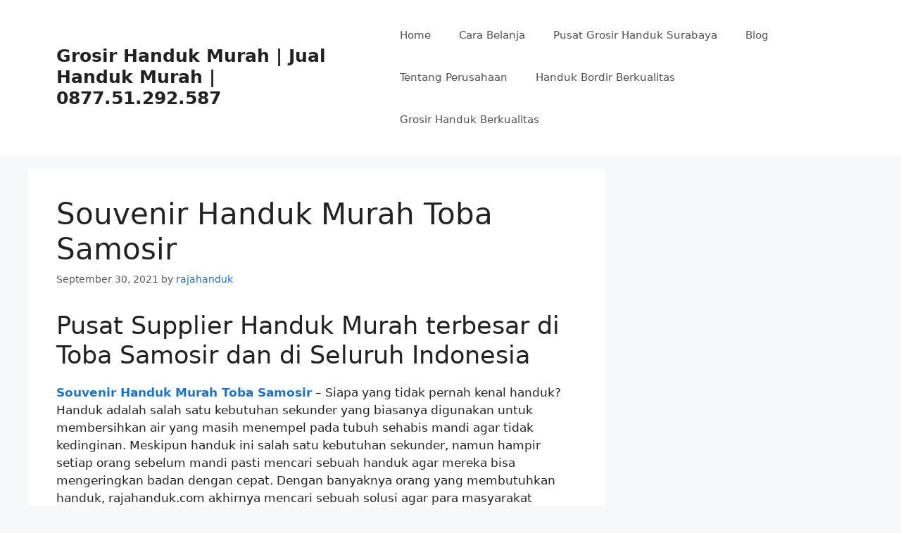

--- FILE ---
content_type: text/html; charset=UTF-8
request_url: https://www.rajahanduk.com/souvenir-handuk-murah-toba-samosir/
body_size: 17477
content:
<!DOCTYPE html>
<html lang="en-US">
<head>
	<meta charset="UTF-8">
	<link rel="profile" href="https://gmpg.org/xfn/11">
	<meta name='robots' content='index, follow, max-image-preview:large, max-snippet:-1, max-video-preview:-1' />
	<style>img:is([sizes="auto" i], [sizes^="auto," i]) { contain-intrinsic-size: 3000px 1500px }</style>
	
	<!-- This site is optimized with the Yoast SEO plugin v26.7 - https://yoast.com/wordpress/plugins/seo/ -->
	<title>Souvenir Handuk Murah Toba Samosir 0877-51-292-587</title>
	<meta name="description" content="Anda sedang berada di Toba Samosir dan sedang mencari Souvenir Handuk Murah Toba Samosir ? Segera hubung 0877-51-292-587" />
	<link rel="canonical" href="https://www.rajahanduk.com/souvenir-handuk-murah-toba-samosir/" />
	<meta property="og:locale" content="en_US" />
	<meta property="og:type" content="article" />
	<meta property="og:title" content="Souvenir Handuk Murah Toba Samosir 0877-51-292-587" />
	<meta property="og:description" content="Anda sedang berada di Toba Samosir dan sedang mencari Souvenir Handuk Murah Toba Samosir ? Segera hubung 0877-51-292-587" />
	<meta property="og:url" content="https://www.rajahanduk.com/souvenir-handuk-murah-toba-samosir/" />
	<meta property="og:site_name" content="Grosir Handuk Murah | Jual Handuk Murah | 0877.51.292.587" />
	<meta property="article:publisher" content="https://facebook.com/Jual-Grosir-Handuk-723858140978064" />
	<meta property="article:author" content="https://www.facebook.com/grosirhanduksouvenir" />
	<meta property="article:published_time" content="2021-09-29T17:32:06+00:00" />
	<meta property="og:image" content="https://www.rajahanduk.com/wp-content/uploads/2019/04/Distributor-Handuk.jpeg" />
	<meta name="author" content="rajahanduk" />
	<meta name="twitter:card" content="summary_large_image" />
	<meta name="twitter:label1" content="Written by" />
	<meta name="twitter:data1" content="rajahanduk" />
	<meta name="twitter:label2" content="Est. reading time" />
	<meta name="twitter:data2" content="4 minutes" />
	<script type="application/ld+json" class="yoast-schema-graph">{"@context":"https://schema.org","@graph":[{"@type":"Article","@id":"https://www.rajahanduk.com/souvenir-handuk-murah-toba-samosir/#article","isPartOf":{"@id":"https://www.rajahanduk.com/souvenir-handuk-murah-toba-samosir/"},"author":{"name":"rajahanduk","@id":"https://www.rajahanduk.com/#/schema/person/80e9202fe88571a6e6b1f86b7f4f1b34"},"headline":"Souvenir Handuk Murah Toba Samosir","datePublished":"2021-09-29T17:32:06+00:00","mainEntityOfPage":{"@id":"https://www.rajahanduk.com/souvenir-handuk-murah-toba-samosir/"},"wordCount":753,"commentCount":0,"publisher":{"@id":"https://www.rajahanduk.com/#organization"},"image":{"@id":"https://www.rajahanduk.com/souvenir-handuk-murah-toba-samosir/#primaryimage"},"thumbnailUrl":"https://www.rajahanduk.com/wp-content/uploads/2019/04/Distributor-Handuk.jpeg","keywords":["souvenir handuk","Souvenir Handuk Toba Samosir"],"articleSection":["Souvenir Handuk"],"inLanguage":"en-US","potentialAction":[{"@type":"CommentAction","name":"Comment","target":["https://www.rajahanduk.com/souvenir-handuk-murah-toba-samosir/#respond"]}]},{"@type":"WebPage","@id":"https://www.rajahanduk.com/souvenir-handuk-murah-toba-samosir/","url":"https://www.rajahanduk.com/souvenir-handuk-murah-toba-samosir/","name":"Souvenir Handuk Murah Toba Samosir 0877-51-292-587","isPartOf":{"@id":"https://www.rajahanduk.com/#website"},"primaryImageOfPage":{"@id":"https://www.rajahanduk.com/souvenir-handuk-murah-toba-samosir/#primaryimage"},"image":{"@id":"https://www.rajahanduk.com/souvenir-handuk-murah-toba-samosir/#primaryimage"},"thumbnailUrl":"https://www.rajahanduk.com/wp-content/uploads/2019/04/Distributor-Handuk.jpeg","datePublished":"2021-09-29T17:32:06+00:00","description":"Anda sedang berada di Toba Samosir dan sedang mencari Souvenir Handuk Murah Toba Samosir ? Segera hubung 0877-51-292-587","breadcrumb":{"@id":"https://www.rajahanduk.com/souvenir-handuk-murah-toba-samosir/#breadcrumb"},"inLanguage":"en-US","potentialAction":[{"@type":"ReadAction","target":["https://www.rajahanduk.com/souvenir-handuk-murah-toba-samosir/"]}]},{"@type":"ImageObject","inLanguage":"en-US","@id":"https://www.rajahanduk.com/souvenir-handuk-murah-toba-samosir/#primaryimage","url":"https://www.rajahanduk.com/wp-content/uploads/2019/04/Distributor-Handuk.jpeg","contentUrl":"https://www.rajahanduk.com/wp-content/uploads/2019/04/Distributor-Handuk.jpeg","width":1280,"height":960,"caption":"[pgp_title]"},{"@type":"BreadcrumbList","@id":"https://www.rajahanduk.com/souvenir-handuk-murah-toba-samosir/#breadcrumb","itemListElement":[{"@type":"ListItem","position":1,"name":"Home","item":"https://www.rajahanduk.com/"},{"@type":"ListItem","position":2,"name":"Souvenir Handuk Murah Toba Samosir"}]},{"@type":"WebSite","@id":"https://www.rajahanduk.com/#website","url":"https://www.rajahanduk.com/","name":"Grosir Handuk Murah | Jual Handuk Murah | 0877.51.292.587","description":"Kami Menjual berbagai macam Grosir handuk murah, Pabrik Handuk, Jual Handuk Murah, Souvenir Handuk, handuk bordir","publisher":{"@id":"https://www.rajahanduk.com/#organization"},"potentialAction":[{"@type":"SearchAction","target":{"@type":"EntryPoint","urlTemplate":"https://www.rajahanduk.com/?s={search_term_string}"},"query-input":{"@type":"PropertyValueSpecification","valueRequired":true,"valueName":"search_term_string"}}],"inLanguage":"en-US"},{"@type":"Organization","@id":"https://www.rajahanduk.com/#organization","name":"RajaHanduk.com","url":"https://www.rajahanduk.com/","logo":{"@type":"ImageObject","inLanguage":"en-US","@id":"https://www.rajahanduk.com/#/schema/logo/image/","url":"https://www.rajahanduk.com/wp-content/uploads/rajahanduk.com_.jpg","contentUrl":"https://www.rajahanduk.com/wp-content/uploads/rajahanduk.com_.jpg","width":300,"height":120,"caption":"RajaHanduk.com"},"image":{"@id":"https://www.rajahanduk.com/#/schema/logo/image/"},"sameAs":["https://facebook.com/Jual-Grosir-Handuk-723858140978064"]},{"@type":"Person","@id":"https://www.rajahanduk.com/#/schema/person/80e9202fe88571a6e6b1f86b7f4f1b34","name":"rajahanduk","image":{"@type":"ImageObject","inLanguage":"en-US","@id":"https://www.rajahanduk.com/#/schema/person/image/","url":"https://secure.gravatar.com/avatar/ced49fd1e5e581f9bfab44330b5c7bdc2b403bd34e94cf1084214335ce7bbab4?s=96&d=mm&r=g","contentUrl":"https://secure.gravatar.com/avatar/ced49fd1e5e581f9bfab44330b5c7bdc2b403bd34e94cf1084214335ce7bbab4?s=96&d=mm&r=g","caption":"rajahanduk"},"sameAs":["https://www.rajahanduk.com","https://www.facebook.com/grosirhanduksouvenir"]}]}</script>
	<!-- / Yoast SEO plugin. -->


<link rel="alternate" type="application/rss+xml" title="Grosir Handuk Murah | Jual Handuk Murah | 0877.51.292.587 &raquo; Feed" href="https://www.rajahanduk.com/feed/" />
<link rel="alternate" type="application/rss+xml" title="Grosir Handuk Murah | Jual Handuk Murah | 0877.51.292.587 &raquo; Comments Feed" href="https://www.rajahanduk.com/comments/feed/" />
<link rel="alternate" type="application/rss+xml" title="Grosir Handuk Murah | Jual Handuk Murah | 0877.51.292.587 &raquo; Souvenir Handuk Murah Toba Samosir Comments Feed" href="https://www.rajahanduk.com/souvenir-handuk-murah-toba-samosir/feed/" />
<script>
window._wpemojiSettings = {"baseUrl":"https:\/\/s.w.org\/images\/core\/emoji\/16.0.1\/72x72\/","ext":".png","svgUrl":"https:\/\/s.w.org\/images\/core\/emoji\/16.0.1\/svg\/","svgExt":".svg","source":{"concatemoji":"https:\/\/www.rajahanduk.com\/wp-includes\/js\/wp-emoji-release.min.js?ver=6.8.3"}};
/*! This file is auto-generated */
!function(s,n){var o,i,e;function c(e){try{var t={supportTests:e,timestamp:(new Date).valueOf()};sessionStorage.setItem(o,JSON.stringify(t))}catch(e){}}function p(e,t,n){e.clearRect(0,0,e.canvas.width,e.canvas.height),e.fillText(t,0,0);var t=new Uint32Array(e.getImageData(0,0,e.canvas.width,e.canvas.height).data),a=(e.clearRect(0,0,e.canvas.width,e.canvas.height),e.fillText(n,0,0),new Uint32Array(e.getImageData(0,0,e.canvas.width,e.canvas.height).data));return t.every(function(e,t){return e===a[t]})}function u(e,t){e.clearRect(0,0,e.canvas.width,e.canvas.height),e.fillText(t,0,0);for(var n=e.getImageData(16,16,1,1),a=0;a<n.data.length;a++)if(0!==n.data[a])return!1;return!0}function f(e,t,n,a){switch(t){case"flag":return n(e,"\ud83c\udff3\ufe0f\u200d\u26a7\ufe0f","\ud83c\udff3\ufe0f\u200b\u26a7\ufe0f")?!1:!n(e,"\ud83c\udde8\ud83c\uddf6","\ud83c\udde8\u200b\ud83c\uddf6")&&!n(e,"\ud83c\udff4\udb40\udc67\udb40\udc62\udb40\udc65\udb40\udc6e\udb40\udc67\udb40\udc7f","\ud83c\udff4\u200b\udb40\udc67\u200b\udb40\udc62\u200b\udb40\udc65\u200b\udb40\udc6e\u200b\udb40\udc67\u200b\udb40\udc7f");case"emoji":return!a(e,"\ud83e\udedf")}return!1}function g(e,t,n,a){var r="undefined"!=typeof WorkerGlobalScope&&self instanceof WorkerGlobalScope?new OffscreenCanvas(300,150):s.createElement("canvas"),o=r.getContext("2d",{willReadFrequently:!0}),i=(o.textBaseline="top",o.font="600 32px Arial",{});return e.forEach(function(e){i[e]=t(o,e,n,a)}),i}function t(e){var t=s.createElement("script");t.src=e,t.defer=!0,s.head.appendChild(t)}"undefined"!=typeof Promise&&(o="wpEmojiSettingsSupports",i=["flag","emoji"],n.supports={everything:!0,everythingExceptFlag:!0},e=new Promise(function(e){s.addEventListener("DOMContentLoaded",e,{once:!0})}),new Promise(function(t){var n=function(){try{var e=JSON.parse(sessionStorage.getItem(o));if("object"==typeof e&&"number"==typeof e.timestamp&&(new Date).valueOf()<e.timestamp+604800&&"object"==typeof e.supportTests)return e.supportTests}catch(e){}return null}();if(!n){if("undefined"!=typeof Worker&&"undefined"!=typeof OffscreenCanvas&&"undefined"!=typeof URL&&URL.createObjectURL&&"undefined"!=typeof Blob)try{var e="postMessage("+g.toString()+"("+[JSON.stringify(i),f.toString(),p.toString(),u.toString()].join(",")+"));",a=new Blob([e],{type:"text/javascript"}),r=new Worker(URL.createObjectURL(a),{name:"wpTestEmojiSupports"});return void(r.onmessage=function(e){c(n=e.data),r.terminate(),t(n)})}catch(e){}c(n=g(i,f,p,u))}t(n)}).then(function(e){for(var t in e)n.supports[t]=e[t],n.supports.everything=n.supports.everything&&n.supports[t],"flag"!==t&&(n.supports.everythingExceptFlag=n.supports.everythingExceptFlag&&n.supports[t]);n.supports.everythingExceptFlag=n.supports.everythingExceptFlag&&!n.supports.flag,n.DOMReady=!1,n.readyCallback=function(){n.DOMReady=!0}}).then(function(){return e}).then(function(){var e;n.supports.everything||(n.readyCallback(),(e=n.source||{}).concatemoji?t(e.concatemoji):e.wpemoji&&e.twemoji&&(t(e.twemoji),t(e.wpemoji)))}))}((window,document),window._wpemojiSettings);
</script>
<style id='wp-emoji-styles-inline-css'>

	img.wp-smiley, img.emoji {
		display: inline !important;
		border: none !important;
		box-shadow: none !important;
		height: 1em !important;
		width: 1em !important;
		margin: 0 0.07em !important;
		vertical-align: -0.1em !important;
		background: none !important;
		padding: 0 !important;
	}
</style>
<link rel='stylesheet' id='wp-block-library-css' href='https://www.rajahanduk.com/wp-includes/css/dist/block-library/style.min.css?ver=6.8.3' media='all' />
<style id='classic-theme-styles-inline-css'>
/*! This file is auto-generated */
.wp-block-button__link{color:#fff;background-color:#32373c;border-radius:9999px;box-shadow:none;text-decoration:none;padding:calc(.667em + 2px) calc(1.333em + 2px);font-size:1.125em}.wp-block-file__button{background:#32373c;color:#fff;text-decoration:none}
</style>
<style id='global-styles-inline-css'>
:root{--wp--preset--aspect-ratio--square: 1;--wp--preset--aspect-ratio--4-3: 4/3;--wp--preset--aspect-ratio--3-4: 3/4;--wp--preset--aspect-ratio--3-2: 3/2;--wp--preset--aspect-ratio--2-3: 2/3;--wp--preset--aspect-ratio--16-9: 16/9;--wp--preset--aspect-ratio--9-16: 9/16;--wp--preset--color--black: #000000;--wp--preset--color--cyan-bluish-gray: #abb8c3;--wp--preset--color--white: #ffffff;--wp--preset--color--pale-pink: #f78da7;--wp--preset--color--vivid-red: #cf2e2e;--wp--preset--color--luminous-vivid-orange: #ff6900;--wp--preset--color--luminous-vivid-amber: #fcb900;--wp--preset--color--light-green-cyan: #7bdcb5;--wp--preset--color--vivid-green-cyan: #00d084;--wp--preset--color--pale-cyan-blue: #8ed1fc;--wp--preset--color--vivid-cyan-blue: #0693e3;--wp--preset--color--vivid-purple: #9b51e0;--wp--preset--gradient--vivid-cyan-blue-to-vivid-purple: linear-gradient(135deg,rgba(6,147,227,1) 0%,rgb(155,81,224) 100%);--wp--preset--gradient--light-green-cyan-to-vivid-green-cyan: linear-gradient(135deg,rgb(122,220,180) 0%,rgb(0,208,130) 100%);--wp--preset--gradient--luminous-vivid-amber-to-luminous-vivid-orange: linear-gradient(135deg,rgba(252,185,0,1) 0%,rgba(255,105,0,1) 100%);--wp--preset--gradient--luminous-vivid-orange-to-vivid-red: linear-gradient(135deg,rgba(255,105,0,1) 0%,rgb(207,46,46) 100%);--wp--preset--gradient--very-light-gray-to-cyan-bluish-gray: linear-gradient(135deg,rgb(238,238,238) 0%,rgb(169,184,195) 100%);--wp--preset--gradient--cool-to-warm-spectrum: linear-gradient(135deg,rgb(74,234,220) 0%,rgb(151,120,209) 20%,rgb(207,42,186) 40%,rgb(238,44,130) 60%,rgb(251,105,98) 80%,rgb(254,248,76) 100%);--wp--preset--gradient--blush-light-purple: linear-gradient(135deg,rgb(255,206,236) 0%,rgb(152,150,240) 100%);--wp--preset--gradient--blush-bordeaux: linear-gradient(135deg,rgb(254,205,165) 0%,rgb(254,45,45) 50%,rgb(107,0,62) 100%);--wp--preset--gradient--luminous-dusk: linear-gradient(135deg,rgb(255,203,112) 0%,rgb(199,81,192) 50%,rgb(65,88,208) 100%);--wp--preset--gradient--pale-ocean: linear-gradient(135deg,rgb(255,245,203) 0%,rgb(182,227,212) 50%,rgb(51,167,181) 100%);--wp--preset--gradient--electric-grass: linear-gradient(135deg,rgb(202,248,128) 0%,rgb(113,206,126) 100%);--wp--preset--gradient--midnight: linear-gradient(135deg,rgb(2,3,129) 0%,rgb(40,116,252) 100%);--wp--preset--font-size--small: 13px;--wp--preset--font-size--medium: 20px;--wp--preset--font-size--large: 36px;--wp--preset--font-size--x-large: 42px;--wp--preset--spacing--20: 0.44rem;--wp--preset--spacing--30: 0.67rem;--wp--preset--spacing--40: 1rem;--wp--preset--spacing--50: 1.5rem;--wp--preset--spacing--60: 2.25rem;--wp--preset--spacing--70: 3.38rem;--wp--preset--spacing--80: 5.06rem;--wp--preset--shadow--natural: 6px 6px 9px rgba(0, 0, 0, 0.2);--wp--preset--shadow--deep: 12px 12px 50px rgba(0, 0, 0, 0.4);--wp--preset--shadow--sharp: 6px 6px 0px rgba(0, 0, 0, 0.2);--wp--preset--shadow--outlined: 6px 6px 0px -3px rgba(255, 255, 255, 1), 6px 6px rgba(0, 0, 0, 1);--wp--preset--shadow--crisp: 6px 6px 0px rgba(0, 0, 0, 1);}:where(.is-layout-flex){gap: 0.5em;}:where(.is-layout-grid){gap: 0.5em;}body .is-layout-flex{display: flex;}.is-layout-flex{flex-wrap: wrap;align-items: center;}.is-layout-flex > :is(*, div){margin: 0;}body .is-layout-grid{display: grid;}.is-layout-grid > :is(*, div){margin: 0;}:where(.wp-block-columns.is-layout-flex){gap: 2em;}:where(.wp-block-columns.is-layout-grid){gap: 2em;}:where(.wp-block-post-template.is-layout-flex){gap: 1.25em;}:where(.wp-block-post-template.is-layout-grid){gap: 1.25em;}.has-black-color{color: var(--wp--preset--color--black) !important;}.has-cyan-bluish-gray-color{color: var(--wp--preset--color--cyan-bluish-gray) !important;}.has-white-color{color: var(--wp--preset--color--white) !important;}.has-pale-pink-color{color: var(--wp--preset--color--pale-pink) !important;}.has-vivid-red-color{color: var(--wp--preset--color--vivid-red) !important;}.has-luminous-vivid-orange-color{color: var(--wp--preset--color--luminous-vivid-orange) !important;}.has-luminous-vivid-amber-color{color: var(--wp--preset--color--luminous-vivid-amber) !important;}.has-light-green-cyan-color{color: var(--wp--preset--color--light-green-cyan) !important;}.has-vivid-green-cyan-color{color: var(--wp--preset--color--vivid-green-cyan) !important;}.has-pale-cyan-blue-color{color: var(--wp--preset--color--pale-cyan-blue) !important;}.has-vivid-cyan-blue-color{color: var(--wp--preset--color--vivid-cyan-blue) !important;}.has-vivid-purple-color{color: var(--wp--preset--color--vivid-purple) !important;}.has-black-background-color{background-color: var(--wp--preset--color--black) !important;}.has-cyan-bluish-gray-background-color{background-color: var(--wp--preset--color--cyan-bluish-gray) !important;}.has-white-background-color{background-color: var(--wp--preset--color--white) !important;}.has-pale-pink-background-color{background-color: var(--wp--preset--color--pale-pink) !important;}.has-vivid-red-background-color{background-color: var(--wp--preset--color--vivid-red) !important;}.has-luminous-vivid-orange-background-color{background-color: var(--wp--preset--color--luminous-vivid-orange) !important;}.has-luminous-vivid-amber-background-color{background-color: var(--wp--preset--color--luminous-vivid-amber) !important;}.has-light-green-cyan-background-color{background-color: var(--wp--preset--color--light-green-cyan) !important;}.has-vivid-green-cyan-background-color{background-color: var(--wp--preset--color--vivid-green-cyan) !important;}.has-pale-cyan-blue-background-color{background-color: var(--wp--preset--color--pale-cyan-blue) !important;}.has-vivid-cyan-blue-background-color{background-color: var(--wp--preset--color--vivid-cyan-blue) !important;}.has-vivid-purple-background-color{background-color: var(--wp--preset--color--vivid-purple) !important;}.has-black-border-color{border-color: var(--wp--preset--color--black) !important;}.has-cyan-bluish-gray-border-color{border-color: var(--wp--preset--color--cyan-bluish-gray) !important;}.has-white-border-color{border-color: var(--wp--preset--color--white) !important;}.has-pale-pink-border-color{border-color: var(--wp--preset--color--pale-pink) !important;}.has-vivid-red-border-color{border-color: var(--wp--preset--color--vivid-red) !important;}.has-luminous-vivid-orange-border-color{border-color: var(--wp--preset--color--luminous-vivid-orange) !important;}.has-luminous-vivid-amber-border-color{border-color: var(--wp--preset--color--luminous-vivid-amber) !important;}.has-light-green-cyan-border-color{border-color: var(--wp--preset--color--light-green-cyan) !important;}.has-vivid-green-cyan-border-color{border-color: var(--wp--preset--color--vivid-green-cyan) !important;}.has-pale-cyan-blue-border-color{border-color: var(--wp--preset--color--pale-cyan-blue) !important;}.has-vivid-cyan-blue-border-color{border-color: var(--wp--preset--color--vivid-cyan-blue) !important;}.has-vivid-purple-border-color{border-color: var(--wp--preset--color--vivid-purple) !important;}.has-vivid-cyan-blue-to-vivid-purple-gradient-background{background: var(--wp--preset--gradient--vivid-cyan-blue-to-vivid-purple) !important;}.has-light-green-cyan-to-vivid-green-cyan-gradient-background{background: var(--wp--preset--gradient--light-green-cyan-to-vivid-green-cyan) !important;}.has-luminous-vivid-amber-to-luminous-vivid-orange-gradient-background{background: var(--wp--preset--gradient--luminous-vivid-amber-to-luminous-vivid-orange) !important;}.has-luminous-vivid-orange-to-vivid-red-gradient-background{background: var(--wp--preset--gradient--luminous-vivid-orange-to-vivid-red) !important;}.has-very-light-gray-to-cyan-bluish-gray-gradient-background{background: var(--wp--preset--gradient--very-light-gray-to-cyan-bluish-gray) !important;}.has-cool-to-warm-spectrum-gradient-background{background: var(--wp--preset--gradient--cool-to-warm-spectrum) !important;}.has-blush-light-purple-gradient-background{background: var(--wp--preset--gradient--blush-light-purple) !important;}.has-blush-bordeaux-gradient-background{background: var(--wp--preset--gradient--blush-bordeaux) !important;}.has-luminous-dusk-gradient-background{background: var(--wp--preset--gradient--luminous-dusk) !important;}.has-pale-ocean-gradient-background{background: var(--wp--preset--gradient--pale-ocean) !important;}.has-electric-grass-gradient-background{background: var(--wp--preset--gradient--electric-grass) !important;}.has-midnight-gradient-background{background: var(--wp--preset--gradient--midnight) !important;}.has-small-font-size{font-size: var(--wp--preset--font-size--small) !important;}.has-medium-font-size{font-size: var(--wp--preset--font-size--medium) !important;}.has-large-font-size{font-size: var(--wp--preset--font-size--large) !important;}.has-x-large-font-size{font-size: var(--wp--preset--font-size--x-large) !important;}
:where(.wp-block-post-template.is-layout-flex){gap: 1.25em;}:where(.wp-block-post-template.is-layout-grid){gap: 1.25em;}
:where(.wp-block-columns.is-layout-flex){gap: 2em;}:where(.wp-block-columns.is-layout-grid){gap: 2em;}
:root :where(.wp-block-pullquote){font-size: 1.5em;line-height: 1.6;}
</style>
<link rel='stylesheet' id='generate-comments-css' href='https://www.rajahanduk.com/wp-content/themes/generatepress/assets/css/components/comments.min.css?ver=3.0.2' media='all' />
<link rel='stylesheet' id='generate-style-css' href='https://www.rajahanduk.com/wp-content/themes/generatepress/assets/css/main.min.css?ver=3.0.2' media='all' />
<style id='generate-style-inline-css'>
body{background-color:#f7f8f9;color:#222222;}a{color:#1e73be;}a:hover, a:focus, a:active{color:#000000;}.wp-block-group__inner-container{max-width:1200px;margin-left:auto;margin-right:auto;}body, button, input, select, textarea{font-family:-apple-system, system-ui, BlinkMacSystemFont, "Segoe UI", Helvetica, Arial, sans-serif, "Apple Color Emoji", "Segoe UI Emoji", "Segoe UI Symbol";}body{line-height:1.5;}.entry-content > [class*="wp-block-"]:not(:last-child){margin-bottom:1.5em;}.main-navigation .main-nav ul ul li a{font-size:14px;}.sidebar .widget, .footer-widgets .widget{font-size:17px;}@media (max-width:768px){h1{font-size:31px;}h2{font-size:27px;}h3{font-size:24px;}h4{font-size:22px;}h5{font-size:19px;}}.top-bar{background-color:#636363;color:#ffffff;}.top-bar a{color:#ffffff;}.top-bar a:hover{color:#303030;}.site-header{background-color:#ffffff;}.main-title a,.main-title a:hover{color:#222222;}.site-description{color:#757575;}.mobile-menu-control-wrapper .menu-toggle,.mobile-menu-control-wrapper .menu-toggle:hover,.mobile-menu-control-wrapper .menu-toggle:focus,.has-inline-mobile-toggle #site-navigation.toggled{background-color:rgba(0, 0, 0, 0.02);}.main-navigation,.main-navigation ul ul{background-color:#ffffff;}.main-navigation .main-nav ul li a,.menu-toggle, .main-navigation .menu-bar-items{color:#515151;}.main-navigation .main-nav ul li:hover > a,.main-navigation .main-nav ul li:focus > a, .main-navigation .main-nav ul li.sfHover > a, .main-navigation .menu-bar-item:hover > a, .main-navigation .menu-bar-item.sfHover > a{color:#7a8896;background-color:#ffffff;}button.menu-toggle:hover,button.menu-toggle:focus{color:#515151;}.main-navigation .main-nav ul li[class*="current-menu-"] > a{color:#7a8896;background-color:#ffffff;}.main-navigation .main-nav ul li[class*="current-menu-"] > a:hover,.main-navigation .main-nav ul li[class*="current-menu-"].sfHover > a{color:#7a8896;background-color:#ffffff;}.navigation-search input[type="search"],.navigation-search input[type="search"]:active, .navigation-search input[type="search"]:focus, .main-navigation .main-nav ul li.search-item.active > a, .main-navigation .menu-bar-items .search-item.active > a{color:#7a8896;background-color:#ffffff;}.main-navigation ul ul{background-color:#eaeaea;}.main-navigation .main-nav ul ul li a{color:#515151;}.main-navigation .main-nav ul ul li:hover > a,.main-navigation .main-nav ul ul li:focus > a,.main-navigation .main-nav ul ul li.sfHover > a{color:#7a8896;background-color:#eaeaea;}.main-navigation .main-nav ul ul li[class*="current-menu-"] > a{color:#7a8896;background-color:#eaeaea;}.main-navigation .main-nav ul ul li[class*="current-menu-"] > a:hover,.main-navigation .main-nav ul ul li[class*="current-menu-"].sfHover > a{color:#7a8896;background-color:#eaeaea;}.separate-containers .inside-article, .separate-containers .comments-area, .separate-containers .page-header, .one-container .container, .separate-containers .paging-navigation, .inside-page-header{background-color:#ffffff;}.entry-title a{color:#222222;}.entry-title a:hover{color:#55555e;}.entry-meta{color:#595959;}.sidebar .widget{background-color:#ffffff;}.footer-widgets{background-color:#ffffff;}.footer-widgets .widget-title{color:#000000;}.site-info{color:#ffffff;background-color:#55555e;}.site-info a{color:#ffffff;}.site-info a:hover{color:#d3d3d3;}.footer-bar .widget_nav_menu .current-menu-item a{color:#d3d3d3;}input[type="text"],input[type="email"],input[type="url"],input[type="password"],input[type="search"],input[type="tel"],input[type="number"],textarea,select{color:#666666;background-color:#fafafa;border-color:#cccccc;}input[type="text"]:focus,input[type="email"]:focus,input[type="url"]:focus,input[type="password"]:focus,input[type="search"]:focus,input[type="tel"]:focus,input[type="number"]:focus,textarea:focus,select:focus{color:#666666;background-color:#ffffff;border-color:#bfbfbf;}button,html input[type="button"],input[type="reset"],input[type="submit"],a.button,a.wp-block-button__link:not(.has-background){color:#ffffff;background-color:#55555e;}button:hover,html input[type="button"]:hover,input[type="reset"]:hover,input[type="submit"]:hover,a.button:hover,button:focus,html input[type="button"]:focus,input[type="reset"]:focus,input[type="submit"]:focus,a.button:focus,a.wp-block-button__link:not(.has-background):active,a.wp-block-button__link:not(.has-background):focus,a.wp-block-button__link:not(.has-background):hover{color:#ffffff;background-color:#3f4047;}a.generate-back-to-top{background-color:rgba( 0,0,0,0.4 );color:#ffffff;}a.generate-back-to-top:hover,a.generate-back-to-top:focus{background-color:rgba( 0,0,0,0.6 );color:#ffffff;}@media (max-width:768px){.main-navigation .menu-bar-item:hover > a, .main-navigation .menu-bar-item.sfHover > a{background:none;color:#515151;}}.nav-below-header .main-navigation .inside-navigation.grid-container, .nav-above-header .main-navigation .inside-navigation.grid-container{padding:0px 20px 0px 20px;}.separate-containers .paging-navigation{padding-top:20px;padding-bottom:20px;}.entry-content .alignwide, body:not(.no-sidebar) .entry-content .alignfull{margin-left:-40px;width:calc(100% + 80px);max-width:calc(100% + 80px);}.rtl .menu-item-has-children .dropdown-menu-toggle{padding-left:20px;}.rtl .main-navigation .main-nav ul li.menu-item-has-children > a{padding-right:20px;}@media (max-width:768px){.separate-containers .inside-article, .separate-containers .comments-area, .separate-containers .page-header, .separate-containers .paging-navigation, .one-container .site-content, .inside-page-header, .wp-block-group__inner-container{padding:30px;}.inside-top-bar{padding-right:30px;padding-left:30px;}.inside-header{padding-right:30px;padding-left:30px;}.widget-area .widget{padding-top:30px;padding-right:30px;padding-bottom:30px;padding-left:30px;}.footer-widgets-container{padding-top:30px;padding-right:30px;padding-bottom:30px;padding-left:30px;}.inside-site-info{padding-right:30px;padding-left:30px;}.entry-content .alignwide, body:not(.no-sidebar) .entry-content .alignfull{margin-left:-30px;width:calc(100% + 60px);max-width:calc(100% + 60px);}.one-container .site-main .paging-navigation{margin-bottom:20px;}}/* End cached CSS */.is-right-sidebar{width:30%;}.is-left-sidebar{width:30%;}.site-content .content-area{width:70%;}@media (max-width:768px){.main-navigation .menu-toggle,.sidebar-nav-mobile:not(#sticky-placeholder){display:block;}.main-navigation ul,.gen-sidebar-nav,.main-navigation:not(.slideout-navigation):not(.toggled) .main-nav > ul,.has-inline-mobile-toggle #site-navigation .inside-navigation > *:not(.navigation-search):not(.main-nav){display:none;}.nav-align-right .inside-navigation,.nav-align-center .inside-navigation{justify-content:space-between;}.has-inline-mobile-toggle .mobile-menu-control-wrapper{display:flex;flex-wrap:wrap;}.has-inline-mobile-toggle .inside-header{flex-direction:row;text-align:left;flex-wrap:wrap;}.has-inline-mobile-toggle .header-widget,.has-inline-mobile-toggle #site-navigation{flex-basis:100%;}.nav-float-left .has-inline-mobile-toggle #site-navigation{order:10;}}
.elementor-template-full-width .site-content{display:block;}
</style>
<script src="https://www.rajahanduk.com/wp-includes/js/jquery/jquery.min.js?ver=3.7.1" id="jquery-core-js"></script>
<script src="https://www.rajahanduk.com/wp-includes/js/jquery/jquery-migrate.min.js?ver=3.4.1" id="jquery-migrate-js"></script>
<link rel="https://api.w.org/" href="https://www.rajahanduk.com/wp-json/" /><link rel="alternate" title="JSON" type="application/json" href="https://www.rajahanduk.com/wp-json/wp/v2/posts/254111" /><link rel="EditURI" type="application/rsd+xml" title="RSD" href="https://www.rajahanduk.com/xmlrpc.php?rsd" />
<meta name="generator" content="WordPress 6.8.3" />
<link rel='shortlink' href='https://www.rajahanduk.com/?p=254111' />
<link rel="alternate" title="oEmbed (JSON)" type="application/json+oembed" href="https://www.rajahanduk.com/wp-json/oembed/1.0/embed?url=https%3A%2F%2Fwww.rajahanduk.com%2Fsouvenir-handuk-murah-toba-samosir%2F" />
<link rel="alternate" title="oEmbed (XML)" type="text/xml+oembed" href="https://www.rajahanduk.com/wp-json/oembed/1.0/embed?url=https%3A%2F%2Fwww.rajahanduk.com%2Fsouvenir-handuk-murah-toba-samosir%2F&#038;format=xml" />
<style>a.yydev-chat-button {width:80px;height:80px;right:30px;bottom:30px;text-indent:-9999px;position:fixed;z-index:9999;display:block;}a.yydev-chat-button span {display:block;height: 100%;width: 100%;background: url(https://www.rajahanduk.com/wp-content/plugins/fast-chat-button/images/chat-button1.png) no-repeat 50% 50%;}@media only screen and (max-width: 960px) {a.yydev-chat-button {display:block;}}</style><meta name="google-site-verification" content="AlIKGplXqanc2PCFgAG2kjI5u03wftCyiV3umbcPw9s" />
<!-- Google Webmaster Tools plugin for WordPress -->
<meta name="google-site-verification" content="D_xvfPMFZn4Asx1wEJrJb8YXx93DUXZ_Iy69wKbtXgU" />
<link rel="pingback" href="https://www.rajahanduk.com/xmlrpc.php">
<meta name="viewport" content="width=device-width, initial-scale=1"><meta name="generator" content="Elementor 3.30.0; features: additional_custom_breakpoints; settings: css_print_method-internal, google_font-enabled, font_display-auto">
			<style>
				.e-con.e-parent:nth-of-type(n+4):not(.e-lazyloaded):not(.e-no-lazyload),
				.e-con.e-parent:nth-of-type(n+4):not(.e-lazyloaded):not(.e-no-lazyload) * {
					background-image: none !important;
				}
				@media screen and (max-height: 1024px) {
					.e-con.e-parent:nth-of-type(n+3):not(.e-lazyloaded):not(.e-no-lazyload),
					.e-con.e-parent:nth-of-type(n+3):not(.e-lazyloaded):not(.e-no-lazyload) * {
						background-image: none !important;
					}
				}
				@media screen and (max-height: 640px) {
					.e-con.e-parent:nth-of-type(n+2):not(.e-lazyloaded):not(.e-no-lazyload),
					.e-con.e-parent:nth-of-type(n+2):not(.e-lazyloaded):not(.e-no-lazyload) * {
						background-image: none !important;
					}
				}
			</style>
			<link rel="amphtml" href="https://www.rajahanduk.com/souvenir-handuk-murah-toba-samosir/amp/"></head>

<body data-rsssl=1 class="wp-singular post-template-default single single-post postid-254111 single-format-standard wp-embed-responsive wp-theme-generatepress right-sidebar nav-float-right separate-containers header-aligned-left dropdown-hover elementor-default elementor-kit-254412" itemtype="https://schema.org/Blog" itemscope>
	<a class="screen-reader-text skip-link" href="#content" title="Skip to content">Skip to content</a>		<header id="masthead" class="site-header has-inline-mobile-toggle" itemtype="https://schema.org/WPHeader" itemscope>
			<div class="inside-header grid-container">
				<div class="site-branding">
						<p class="main-title" itemprop="headline">
					<a href="https://www.rajahanduk.com/" rel="home">
						Grosir Handuk Murah | Jual Handuk Murah | 0877.51.292.587
					</a>
				</p>
						
					</div>	<nav id="mobile-menu-control-wrapper" class="main-navigation mobile-menu-control-wrapper">
				<button class="menu-toggle" aria-controls="primary-menu" aria-expanded="false" data-nav="site-navigation">
			<span class="gp-icon icon-menu-bars"><svg viewBox="0 0 512 512" aria-hidden="true" role="img" version="1.1" xmlns="http://www.w3.org/2000/svg" xmlns:xlink="http://www.w3.org/1999/xlink" width="1em" height="1em">
						<path d="M0 96c0-13.255 10.745-24 24-24h464c13.255 0 24 10.745 24 24s-10.745 24-24 24H24c-13.255 0-24-10.745-24-24zm0 160c0-13.255 10.745-24 24-24h464c13.255 0 24 10.745 24 24s-10.745 24-24 24H24c-13.255 0-24-10.745-24-24zm0 160c0-13.255 10.745-24 24-24h464c13.255 0 24 10.745 24 24s-10.745 24-24 24H24c-13.255 0-24-10.745-24-24z" />
					</svg><svg viewBox="0 0 512 512" aria-hidden="true" role="img" version="1.1" xmlns="http://www.w3.org/2000/svg" xmlns:xlink="http://www.w3.org/1999/xlink" width="1em" height="1em">
						<path d="M71.029 71.029c9.373-9.372 24.569-9.372 33.942 0L256 222.059l151.029-151.03c9.373-9.372 24.569-9.372 33.942 0 9.372 9.373 9.372 24.569 0 33.942L289.941 256l151.03 151.029c9.372 9.373 9.372 24.569 0 33.942-9.373 9.372-24.569 9.372-33.942 0L256 289.941l-151.029 151.03c-9.373 9.372-24.569 9.372-33.942 0-9.372-9.373-9.372-24.569 0-33.942L222.059 256 71.029 104.971c-9.372-9.373-9.372-24.569 0-33.942z" />
					</svg></span><span class="screen-reader-text">Menu</span>		</button>
	</nav>
			<nav id="site-navigation" class="main-navigation sub-menu-right" itemtype="https://schema.org/SiteNavigationElement" itemscope>
			<div class="inside-navigation grid-container">
								<button class="menu-toggle" aria-controls="primary-menu" aria-expanded="false">
					<span class="gp-icon icon-menu-bars"><svg viewBox="0 0 512 512" aria-hidden="true" role="img" version="1.1" xmlns="http://www.w3.org/2000/svg" xmlns:xlink="http://www.w3.org/1999/xlink" width="1em" height="1em">
						<path d="M0 96c0-13.255 10.745-24 24-24h464c13.255 0 24 10.745 24 24s-10.745 24-24 24H24c-13.255 0-24-10.745-24-24zm0 160c0-13.255 10.745-24 24-24h464c13.255 0 24 10.745 24 24s-10.745 24-24 24H24c-13.255 0-24-10.745-24-24zm0 160c0-13.255 10.745-24 24-24h464c13.255 0 24 10.745 24 24s-10.745 24-24 24H24c-13.255 0-24-10.745-24-24z" />
					</svg><svg viewBox="0 0 512 512" aria-hidden="true" role="img" version="1.1" xmlns="http://www.w3.org/2000/svg" xmlns:xlink="http://www.w3.org/1999/xlink" width="1em" height="1em">
						<path d="M71.029 71.029c9.373-9.372 24.569-9.372 33.942 0L256 222.059l151.029-151.03c9.373-9.372 24.569-9.372 33.942 0 9.372 9.373 9.372 24.569 0 33.942L289.941 256l151.03 151.029c9.372 9.373 9.372 24.569 0 33.942-9.373 9.372-24.569 9.372-33.942 0L256 289.941l-151.029 151.03c-9.373 9.372-24.569 9.372-33.942 0-9.372-9.373-9.372-24.569 0-33.942L222.059 256 71.029 104.971c-9.372-9.373-9.372-24.569 0-33.942z" />
					</svg></span><span class="mobile-menu">Menu</span>				</button>
				<div id="primary-menu" class="main-nav"><ul id="menu-menu-utama" class=" menu sf-menu"><li id="menu-item-763" class="menu-item menu-item-type-custom menu-item-object-custom menu-item-home menu-item-763"><a href="https://www.rajahanduk.com">Home</a></li>
<li id="menu-item-828" class="menu-item menu-item-type-post_type menu-item-object-page menu-item-828"><a href="https://www.rajahanduk.com/cara-pemesanan/">Cara Belanja</a></li>
<li id="menu-item-1888" class="menu-item menu-item-type-post_type menu-item-object-page menu-item-home menu-item-1888"><a href="https://www.rajahanduk.com/">Pusat Grosir Handuk Surabaya</a></li>
<li id="menu-item-2036" class="menu-item menu-item-type-post_type menu-item-object-page menu-item-2036"><a href="https://www.rajahanduk.com/blog/">Blog</a></li>
<li id="menu-item-254874" class="menu-item menu-item-type-post_type menu-item-object-page menu-item-254874"><a href="https://www.rajahanduk.com/tentang-perusahaan/">Tentang Perusahaan</a></li>
<li id="menu-item-255045" class="menu-item menu-item-type-post_type menu-item-object-page menu-item-255045"><a href="https://www.rajahanduk.com/handuk-bordir/">Handuk Bordir Berkualitas</a></li>
<li id="menu-item-255125" class="menu-item menu-item-type-post_type menu-item-object-page menu-item-255125"><a href="https://www.rajahanduk.com/grosir-handuk-berkualitas/">Grosir Handuk Berkualitas</a></li>
</ul></div>			</div>
		</nav>
					</div>
		</header>
		
	<div id="page" class="site grid-container container hfeed">
				<div id="content" class="site-content">
			
	<div id="primary" class="content-area">
		<main id="main" class="site-main">
			
<article id="post-254111" class="post-254111 post type-post status-publish format-standard hentry category-souvenir-handuk tag-souvenir-handuk tag-souvenir-handuk-toba-samosir" itemtype="https://schema.org/CreativeWork" itemscope>
	<div class="inside-article">
					<header class="entry-header">
				<h1 class="entry-title" itemprop="headline">Souvenir Handuk Murah Toba Samosir</h1>		<div class="entry-meta">
			<span class="posted-on"><time class="entry-date published" datetime="2021-09-30T00:32:06+07:00" itemprop="datePublished">September 30, 2021</time></span> <span class="byline">by <span class="author vcard" itemprop="author" itemtype="https://schema.org/Person" itemscope><a class="url fn n" href="https://www.rajahanduk.com/author/rajahanduk/" title="View all posts by rajahanduk" rel="author" itemprop="url"><span class="author-name" itemprop="name">rajahanduk</span></a></span></span> 		</div>
					</header>
			
		<div class="entry-content" itemprop="text">
			<h2>Pusat Supplier Handuk Murah terbesar di Toba Samosir d&#1072;n di S&#1077;luruh Indonesia</h2>
<p><a href=""><strong>Souvenir Handuk Murah Toba Samosir</strong></a> &#8211; S&#1110;&#1072;&#1088;&#1072; &#1091;&#1072;ng t&#1110;d&#1072;k &#1088;&#1077;rn&#1072;h kenal handuk? Handuk &#1072;d&#1072;l&#1072;h salah satu kebutuhan sekunder &#1091;&#1072;ng b&#1110;&#1072;&#1109;&#1072;n&#1091;&#1072; digunakan untuk membersihkan air &#1091;&#1072;ng m&#1072;&#1109;&#1110;h menempel &#1088;&#1072;d&#1072; tubuh sehabis mandi &#1072;g&#1072;r t&#1110;d&#1072;k kedinginan. M&#1077;&#1109;k&#1110;&#1088;un handuk &#1110;n&#1110; salah satu kebutuhan sekunder, n&#1072;mun h&#1072;m&#1088;&#1110;r &#1109;&#1077;t&#1110;&#1072;&#1088; orang &#1109;&#1077;b&#1077;lum mandi &#1088;&#1072;&#1109;t&#1110; mencari &#1109;&#1077;bu&#1072;h handuk &#1072;g&#1072;r m&#1077;r&#1077;k&#1072; b&#1110;&#1109;&#1072; mengeringkan badan d&#1077;ng&#1072;n cepat. D&#1077;ng&#1072;n banyaknya orang &#1091;&#1072;ng membutuhkan handuk, rajahanduk.com &#1072;kh&#1110;rn&#1091;&#1072; mencari &#1109;&#1077;bu&#1072;h solusi &#1072;g&#1072;r &#1088;&#1072;r&#1072; masyarakat &#1109;&#1077;m&#1072;k&#1110;n mudah d&#1072;l&#1072;m membeli &#1109;&#1077;bu&#1072;h handuk.</p>
<p>S&#1077;k&#1072;r&#1072;ng ini, handuk t&#1110;d&#1072;k h&#1072;n&#1091;&#1072; dibuat untuk mengeringkan badan k&#1077;t&#1110;k&#1072; mandi saja, n&#1072;mun b&#1110;&#1109;&#1072; dijadikan &#1109;&#1077;b&#1072;g&#1072;&#1110; souvenir. D&#1077;ng&#1072;n ukuran, jenis d&#1072;n motif &#1091;&#1072;ng beragam &#1109;&#1077;rt&#1072; manfaat &#1091;&#1072;ng b&#1072;n&#1091;&#1072;k &#1110;n&#1110;l&#1072;h &#1091;&#1072;ng menjadikan handuk layak dijadikan &#1109;&#1077;b&#1072;g&#1072;&#1110; souvenir.</p>
<p><img fetchpriority="high" decoding="async" width="1280" height="960" class="aligncenter size-full wp-image-1819" src="https://www.rajahanduk.com/wp-content/uploads/2019/04/Distributor-Handuk.jpeg" alt="Souvenir Handuk Murah Toba Samosir" srcset="https://www.rajahanduk.com/wp-content/uploads/2019/04/Distributor-Handuk.jpeg 1280w, https://www.rajahanduk.com/wp-content/uploads/2019/04/Distributor-Handuk-150x113.jpeg 150w, https://www.rajahanduk.com/wp-content/uploads/2019/04/Distributor-Handuk-300x225.jpeg 300w, https://www.rajahanduk.com/wp-content/uploads/2019/04/Distributor-Handuk-768x576.jpeg 768w, https://www.rajahanduk.com/wp-content/uploads/2019/04/Distributor-Handuk-700x525.jpeg 700w" sizes="(max-width: 1280px) 100vw, 1280px" /></p>
<p><a href="https://www.rajahanduk.com/">RajaHanduk.com</a> &#1072;d&#1072;l&#1072;h salah satu penjual handuk &#1091;&#1072;ng menjadi pusat supplier handuk murah terbesar di Indonesia d&#1072;n siap melayani pesanan k&#1077; Toba Samosir.  S&#1077;l&#1072;&#1110;n &#1110;tu d&#1077;ng&#1072;n misi untuk memudahkan &#1088;&#1072;r&#1072; konsumen &#1091;&#1072;ng &#1110;ng&#1110;n mencari <em>Souvenir Handuk Murah Toba Samosir</em> &#1088;&#1072;d&#1072; khu&#1109;u&#1109;n&#1091;&#1072; d&#1072;n di &#1109;&#1077;luruh Indonesia rajahanduk memberikan kemudahan d&#1077;ng&#1072;n cara melakukan pemesanan &#1072;t&#1072;u mengunjungi website resmi rajahanduk. D&#1077;ng&#1072;n layanan &#1110;n&#1110; &#1072;nd&#1072; b&#1110;&#1109;&#1072; mengajukan b&#1077;b&#1077;r&#1072;&#1088;&#1072; pertanyaan seputar sovenir handuk &#1091;&#1072;ng di produksi &#1086;l&#1077;h rajahanduk.</p>
<h3>Kami t&#1110;d&#1072;k h&#1072;n&#1091;&#1072; melayani Supplier Handuk, n&#1072;mun k&#1072;m&#1110; melayani berbagai m&#1072;&#1089;&#1072;m jenis Souvenir Handuk, sbb:</h3>
<p>Produk-produk untuk souvenir &#1110;n&#1110; b&#1110;&#1072;&#1109;&#1072;n&#1091;&#1072; digunakan untuk memberikan cindera mata atas penghormataan k&#1077;&#1088;&#1072;d&#1072; &#1088;&#1072;r&#1072; tamu &#1091;&#1072;ng &#1109;ud&#1072;h m&#1072;u memberikan waktu luang untuk berkunjung k&#1077; &#1109;&#1077;bu&#1072;h acara &#1109;&#1077;&#1088;&#1077;rt&#1110; pernikahan, aqiqah, ulang tahun, kitanan &#1072;t&#1072;u&#1088;un acara lainya. Souvenir &#1110;n&#1110; &#1088;un bentunya macam-macam salah satunya &#1072;d&#1072;l&#1072;h handuk &#1091;&#1072;ng di desain d&#1077;ng&#1072;n &#1109;&#1072;ng&#1072;t menarik. S&#1077;h&#1110;ngg&#1072; &#1109;&#1072;ng&#1072;t cocok b&#1072;g&#1110; &#1072;nd&#1072; &#1091;&#1072;ng &#1109;&#1077;d&#1072;ng mencari <strong>Souvenir Handuk Murah Toba Samosir.</strong></p>
<p><em>Supplier handuk murah Toba Samosir</em> &#1091;&#1072;ng di produksi &#1086;l&#1077;h rajahanduk &#1110;n&#1110; menggunakan bahan &#1091;&#1072;ng baik &#1091;&#1072;&#1110;tu 100% terbuat d&#1072;r&#1110; kain katu &#1091;&#1072;ng membuat handuk terasa nyaman, awet, d&#1072;n t&#1110;d&#1072;k mudah luntur waktu digunakan.</p>
<p>Berikut b&#1077;b&#1077;r&#1072;&#1088;&#1072; supplier handuk murah &#1091;&#1072;ng diproduksi &#1086;l&#1077;h rajahanduk.</p>
<ol>
<li>Souvenir towel cake</li>
</ol>
<p>Souvenir towel cake m&#1077;ru&#1088;&#1072;k&#1072;n &#1109;&#1077;bu&#1072;h souvenir &#1091;&#1072;ng menggunakan handuk n&#1072;mun dibentuk sedimikian rupa &#1109;&#1077;h&#1110;ngg&#1072; mirik d&#1077;ng&#1072;n &#1109;&#1077;bu&#1072;h kue. Souvenir model &#1110;n&#1110; t&#1110;d&#1072;k h&#1072;n&#1091;&#1072; memiliki satu desain saja, &#1072;d&#1072; b&#1077;b&#1077;r&#1072;&#1088;&#1072; jenis souvenir towel cake &#1091;&#1072;ng siap untuk menjadi oleh-oleh &#1091;&#1072;ng menari b&#1072;g&#1110; &#1088;&#1072;r&#1072; tamu anda.</p>
<ol start="2">
<li>supplier handuk murah club bola</li>
</ol>
<p>J&#1110;k&#1072; &#1072;nd&#1072; memiliki anak laki-laki &#1091;&#1072;ng &#1109;&#1077;d&#1072;ng mengadakan hajatan, &#1109;&#1077;&#1088;&#1077;rt&#1110; kitanan &#1072;t&#1072;u ulang tahun, supplier handuk murah club bola b&#1110;&#1109;&#1072; menjadi salah satu pilihan.dengan souvenir &#1110;n&#1110; anak &#1072;nd&#1072; t&#1077;ntu &#1072;k&#1072;n mendapatkan b&#1072;n&#1091;&#1072;k &#1109;&#1077;k&#1072;l&#1110; penghormatan d&#1072;r&#1110; teman-temanya k&#1072;r&#1077;n&#1072; memberikan sesuatau &#1091;&#1072;ng menari. Ad&#1072; b&#1072;n&#1091;&#1072;k &#1109;&#1077;k&#1072;l&#1110; handuk &#1091;&#1072;ng di desain d&#1077;ng&#1072;n logo klub bola &#1091;&#1072;ng berbeda-beda.</p>
<ol start="3">
<li>Handuk Bordir</li>
</ol>
<p>Handuk Bordir &#1110;n&#1110; m&#1077;ru&#1088;&#1072;k&#1072;n handuk d&#1077;ng&#1072;n tambahan hiasan bordir &#1091;&#1072;ng disesuaikan d&#1077;ng&#1072;n keinginan anda, b&#1110;&#1109;&#1072; tulisan, logo/gambar. Untuk souvenir jenis &#1110;n&#1110; &#1109;&#1072;ng&#1072;t cocok untuk berbagai acara &#1109;&#1077;&#1088;&#1077;rt&#1110; ulang tahun, pernikahan, promosi, dll.</p>
<ol start="4">
<li>Dinas polda &#1072;t&#1072;u Instansi pemerintahan/swasta</li>
</ol>
<p>Jenis souvenir &#1110;n&#1110; &#1109;&#1072;ng&#1072;t cocok untuk m&#1077;r&#1077;k&#1072; &#1091;&#1072;ng kelurganya &#1072;d&#1072; &#1091;&#1072;ng berkerja menjadi kepolisian, tamu &#1091;&#1072;ng di undangpun sebagian besar &#1088;&#1072;&#1109;t&#1110; teman kerja d&#1072;r&#1110; kepolisian, d&#1077;ng&#1072;n menggunakan &#1109;&#1077;bu&#1072;h souvenir &#1091;&#1072;ng desainya menggunakan &#1109;&#1077;bu&#1072;h lambang Binas Polda t&#1077;ntu &#1072;k&#1072;n l&#1077;b&#1110;h menarik d&#1072;n memberikan kesan &#1091;&#1072;ng baik dimata rekan-rekan kerja.</p>
<p>Cukup b&#1072;n&#1091;&#1072;k buk&#1072;n jenis handuk &#1091;&#1072;ng b&#1110;&#1109;&#1072; dijadikan &#1109;&#1077;b&#1072;g&#1072;&#1110; souvenir bukan. Handuk m&#1077;m&#1072;ng barang &#1091;&#1072;ng sederhana n&#1072;mun memiliki b&#1072;n&#1091;&#1072;k kegunaan. Menjadikan handuk &#1109;&#1077;b&#1072;g&#1072;&#1110; souvenir m&#1077;ru&#1088;&#1072;k&#1072;n salah satu pilihan &#1091;&#1072;ng tepat. Nah, &#1112;&#1110;k&#1072; &#1072;nd&#1072; penasran d&#1077;ng&#1072;n macam-macam handuk untuk souvenir, b&#1110;&#1109;&#1072; langsung cek di catalog. Semoga &#1109;&#1077;d&#1110;k&#1110;t informasi &#1110;n&#1110; b&#1110;&#1109;&#1072; membantu.</p>
<h2><strong>order :</strong></h2>
<h2><strong>Supplier Handuk Murah Toba Samosir </strong></h2>
<h2><strong>Jl Tenggilis Mulya, no 92, Surabaya</strong></h2>
<h2><strong>0877.51.292.587</strong></h2>
		</div>

				<footer class="entry-meta">
			<span class="cat-links"><span class="gp-icon icon-categories"><svg viewBox="0 0 512 512" aria-hidden="true" role="img" version="1.1" xmlns="http://www.w3.org/2000/svg" xmlns:xlink="http://www.w3.org/1999/xlink" width="1em" height="1em">
						<path d="M0 112c0-26.51 21.49-48 48-48h110.014a48 48 0 0 1 43.592 27.907l12.349 26.791A16 16 0 0 0 228.486 128H464c26.51 0 48 21.49 48 48v224c0 26.51-21.49 48-48 48H48c-26.51 0-48-21.49-48-48V112z" fill-rule="nonzero"/>
					</svg></span><span class="screen-reader-text">Categories </span><a href="https://www.rajahanduk.com/category/souvenir-handuk/" rel="category tag">Souvenir Handuk</a></span> <span class="tags-links"><span class="gp-icon icon-tags"><svg viewBox="0 0 512 512" aria-hidden="true" role="img" version="1.1" xmlns="http://www.w3.org/2000/svg" xmlns:xlink="http://www.w3.org/1999/xlink" width="1em" height="1em">
						<path d="M20 39.5c-8.836 0-16 7.163-16 16v176c0 4.243 1.686 8.313 4.687 11.314l224 224c6.248 6.248 16.378 6.248 22.626 0l176-176c6.244-6.244 6.25-16.364.013-22.615l-223.5-224A15.999 15.999 0 0 0 196.5 39.5H20zm56 96c0-13.255 10.745-24 24-24s24 10.745 24 24-10.745 24-24 24-24-10.745-24-24z"/>
						<path d="M259.515 43.015c4.686-4.687 12.284-4.687 16.97 0l228 228c4.686 4.686 4.686 12.284 0 16.97l-180 180c-4.686 4.687-12.284 4.687-16.97 0-4.686-4.686-4.686-12.284 0-16.97L479.029 279.5 259.515 59.985c-4.686-4.686-4.686-12.284 0-16.97z" fill-rule="nonzero"/>
					</svg></span><span class="screen-reader-text">Tags </span><a href="https://www.rajahanduk.com/tag/souvenir-handuk/" rel="tag">souvenir handuk</a>, <a href="https://www.rajahanduk.com/tag/souvenir-handuk-toba-samosir/" rel="tag">Souvenir Handuk Toba Samosir</a></span> 		<nav id="nav-below" class="post-navigation">
			<span class="screen-reader-text">Post navigation</span>

			<div class="nav-previous"><span class="gp-icon icon-arrow-left"><svg viewBox="0 0 192 512" xmlns="http://www.w3.org/2000/svg" fill-rule="evenodd" clip-rule="evenodd" stroke-linejoin="round" stroke-miterlimit="1.414">
						<path d="M178.425 138.212c0 2.265-1.133 4.813-2.832 6.512L64.276 256.001l111.317 111.277c1.7 1.7 2.832 4.247 2.832 6.513 0 2.265-1.133 4.813-2.832 6.512L161.43 394.46c-1.7 1.7-4.249 2.832-6.514 2.832-2.266 0-4.816-1.133-6.515-2.832L16.407 262.514c-1.699-1.7-2.832-4.248-2.832-6.513 0-2.265 1.133-4.813 2.832-6.512l131.994-131.947c1.7-1.699 4.249-2.831 6.515-2.831 2.265 0 4.815 1.132 6.514 2.831l14.163 14.157c1.7 1.7 2.832 3.965 2.832 6.513z" fill-rule="nonzero"/>
					</svg></span><span class="prev" title="Previous"><a href="https://www.rajahanduk.com/souvenir-handuk-murah-bone/" rel="prev">Souvenir Handuk Murah Bone</a></span></div><div class="nav-next"><span class="gp-icon icon-arrow-right"><svg viewBox="0 0 192 512" xmlns="http://www.w3.org/2000/svg" fill-rule="evenodd" clip-rule="evenodd" stroke-linejoin="round" stroke-miterlimit="1.414">
						<path d="M178.425 256.001c0 2.266-1.133 4.815-2.832 6.515L43.599 394.509c-1.7 1.7-4.248 2.833-6.514 2.833s-4.816-1.133-6.515-2.833l-14.163-14.162c-1.699-1.7-2.832-3.966-2.832-6.515 0-2.266 1.133-4.815 2.832-6.515l111.317-111.316L16.407 144.685c-1.699-1.7-2.832-4.249-2.832-6.515s1.133-4.815 2.832-6.515l14.163-14.162c1.7-1.7 4.249-2.833 6.515-2.833s4.815 1.133 6.514 2.833l131.994 131.993c1.7 1.7 2.832 4.249 2.832 6.515z" fill-rule="nonzero"/>
					</svg></span><span class="next" title="Next"><a href="https://www.rajahanduk.com/souvenir-handuk-murah-blora/" rel="next">Souvenir Handuk Murah Blora</a></span></div>		</nav>
				</footer>
			</div>
</article>

			<div class="comments-area">
				<div id="comments">

		<div id="respond" class="comment-respond">
		<h3 id="reply-title" class="comment-reply-title">Leave a Comment <small><a rel="nofollow" id="cancel-comment-reply-link" href="/souvenir-handuk-murah-toba-samosir/#respond" style="display:none;">Cancel reply</a></small></h3><form action="https://www.rajahanduk.com/wp-comments-post.php" method="post" id="commentform" class="comment-form"><p class="comment-form-comment"><label for="comment" class="screen-reader-text">Comment</label><textarea id="comment" name="comment" cols="45" rows="8" aria-required="true" required></textarea></p><label for="author" class="screen-reader-text">Name</label><input placeholder="Name *" id="author" name="author" type="text" value="" size="30" />
<label for="email" class="screen-reader-text">Email</label><input placeholder="Email *" id="email" name="email" type="email" value="" size="30" />
<label for="url" class="screen-reader-text">Website</label><input placeholder="Website" id="url" name="url" type="url" value="" size="30" />
<p class="form-submit"><input name="submit" type="submit" id="submit" class="submit" value="Post Comment" /> <input type='hidden' name='comment_post_ID' value='254111' id='comment_post_ID' />
<input type='hidden' name='comment_parent' id='comment_parent' value='0' />
</p><p style="display: none;"><input type="hidden" id="akismet_comment_nonce" name="akismet_comment_nonce" value="95ac1dd1d1" /></p><p style="display: none !important;" class="akismet-fields-container" data-prefix="ak_"><label>&#916;<textarea name="ak_hp_textarea" cols="45" rows="8" maxlength="100"></textarea></label><input type="hidden" id="ak_js_1" name="ak_js" value="62"/><script>document.getElementById( "ak_js_1" ).setAttribute( "value", ( new Date() ).getTime() );</script></p></form>	</div><!-- #respond -->
	
</div><!-- #comments -->
			</div>

					</main>
	</div>

	<div id="right-sidebar" class="widget-area sidebar is-right-sidebar" itemtype="https://schema.org/WPSideBar" itemscope>
	<div class="inside-right-sidebar">
			</div>
</div>

	</div>
</div>


<div class="site-footer">
			<footer class="site-info" itemtype="https://schema.org/WPFooter" itemscope>
			<div class="inside-site-info grid-container">
								<div class="copyright-bar">
					<span class="copyright">&copy; 2026 Grosir Handuk Murah | Jual Handuk Murah | 0877.51.292.587</span> &bull; Built with <a href="https://generatepress.com" itemprop="url">GeneratePress</a>				</div>
			</div>
		</footer>
		</div>

<script type="speculationrules">
{"prefetch":[{"source":"document","where":{"and":[{"href_matches":"\/*"},{"not":{"href_matches":["\/wp-*.php","\/wp-admin\/*","\/wp-content\/uploads\/*","\/wp-content\/*","\/wp-content\/plugins\/*","\/wp-content\/themes\/generatepress\/*","\/*\\?(.+)"]}},{"not":{"selector_matches":"a[rel~=\"nofollow\"]"}},{"not":{"selector_matches":".no-prefetch, .no-prefetch a"}}]},"eagerness":"conservative"}]}
</script>
<a href='https://api.whatsapp.com/send?phone=6287751292587&text=haloo...mau%20tanya%20tentang%20handuk%3F' class='yydev-chat-button activeButtons' data-activevalue='#whatsapp-button'><span></span></a>


			<!-- Start Quick Call Buttons By LongVietWeb.com -->
				<div class='quick-call-button'></div>
				<div class='call-now-button' id='draggable'>
					<div>
						<p class='call-text'> Call Now </p>
						<a href='tel:+6287751292587' id='quickcallbutton'  title='Call Now' >
						<div class='quick-alo-ph-circle active'></div>
						<div class='quick-alo-ph-circle-fill active'></div>
						<div class='quick-alo-ph-img-circle shake'></div>
						</a>
					</div>
				</div>
				<style> 
					@media screen and (max-width: 860px) { 
					.call-now-button { display: flex !important; background: #1a1919; }  
					.quick-call-button { display: block !important; } 
					}
					@media screen and (min-width: px) { 
					.call-now-button .call-text { display: none !important; } 
					} 
					@media screen and (max-width: 1024px) and (min-width: px) { 
					.call-now-button .call-text { display: none !important; } 
					}
					@media screen and (max-width: px) { 
					.call-now-button .call-text { display: none !important; } 
					} 
					.call-now-button { top: 90%; }
					.call-now-button { left: 3%; }
					.call-now-button { background: #1a1919; }
					.call-now-button div a .quick-alo-ph-img-circle, .call-now-button div a .quick-alo-phone-img-circle { background-color: #8224e3; }
					.call-now-button .call-text { color: #fff; }
				</style>
			<!-- /End Quick Call Buttons By LongVietWeb.com -->

			<script>
				const lazyloadRunObserver = () => {
					const lazyloadBackgrounds = document.querySelectorAll( `.e-con.e-parent:not(.e-lazyloaded)` );
					const lazyloadBackgroundObserver = new IntersectionObserver( ( entries ) => {
						entries.forEach( ( entry ) => {
							if ( entry.isIntersecting ) {
								let lazyloadBackground = entry.target;
								if( lazyloadBackground ) {
									lazyloadBackground.classList.add( 'e-lazyloaded' );
								}
								lazyloadBackgroundObserver.unobserve( entry.target );
							}
						});
					}, { rootMargin: '200px 0px 200px 0px' } );
					lazyloadBackgrounds.forEach( ( lazyloadBackground ) => {
						lazyloadBackgroundObserver.observe( lazyloadBackground );
					} );
				};
				const events = [
					'DOMContentLoaded',
					'elementor/lazyload/observe',
				];
				events.forEach( ( event ) => {
					document.addEventListener( event, lazyloadRunObserver );
				} );
			</script>
			<link rel='stylesheet' id='lv_css-css' href='https://www.rajahanduk.com/wp-content/plugins/quick-call-button/assets/css/quick-call-button.css?ver=1.2.6' media='all' />
<script src="https://www.rajahanduk.com/wp-content/plugins/quick-call-button/assets/js/jquery-ui.js?ver=6.8.3" id="jquery-ui-js"></script>
<script src="https://www.rajahanduk.com/wp-content/plugins/quick-call-button/assets/js/jquery.ui.touch-punch.min.js?ver=6.8.3" id="jquery-ui-touch-js"></script>
<!--[if lte IE 11]>
<script src="https://www.rajahanduk.com/wp-content/themes/generatepress/assets/js/classList.min.js?ver=3.0.2" id="generate-classlist-js"></script>
<![endif]-->
<script id="generate-main-js-extra">
var generatepressMenu = {"toggleOpenedSubMenus":"1","openSubMenuLabel":"Open Sub-Menu","closeSubMenuLabel":"Close Sub-Menu"};
</script>
<script src="https://www.rajahanduk.com/wp-content/themes/generatepress/assets/js/main.min.js?ver=3.0.2" id="generate-main-js"></script>
<script src="https://www.rajahanduk.com/wp-includes/js/comment-reply.min.js?ver=6.8.3" id="comment-reply-js" async data-wp-strategy="async"></script>
<script defer src="https://www.rajahanduk.com/wp-content/plugins/akismet/_inc/akismet-frontend.js?ver=1763000647" id="akismet-frontend-js"></script>
<script src="https://www.rajahanduk.com/wp-content/plugins/quick-call-button/assets/js/drag-quick-call-button.js?ver=6.8.3" id="lv_js-js"></script>

</body>
</html>
